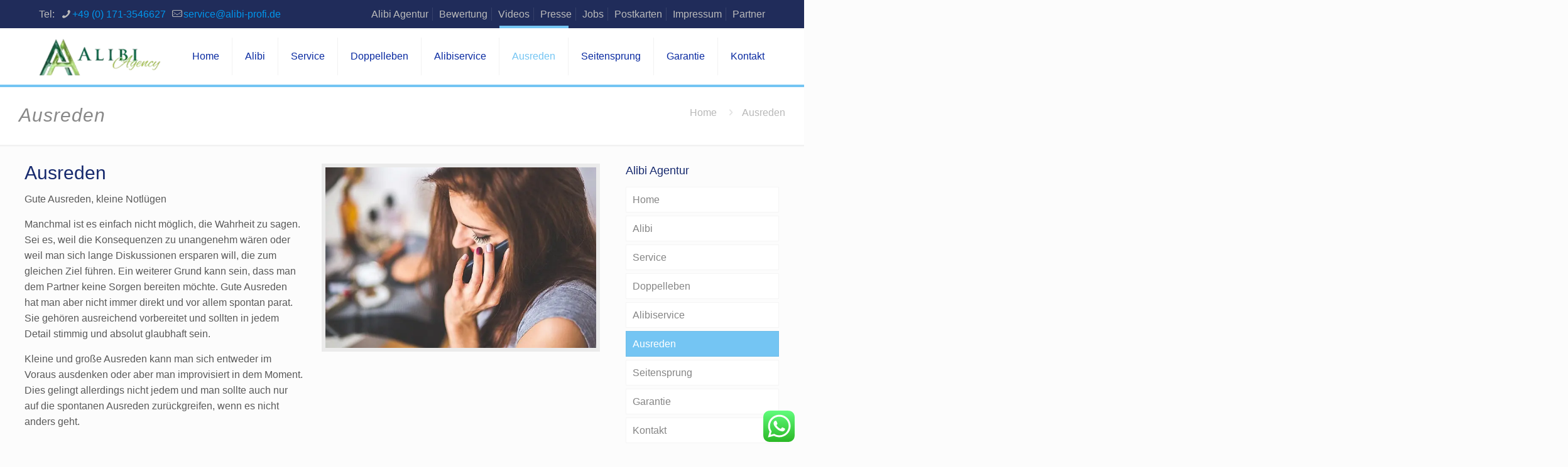

--- FILE ---
content_type: text/html; charset=UTF-8
request_url: https://www.alibiagentur.de/ausreden/
body_size: 21387
content:
<!DOCTYPE html>
<html lang="de" prefix="og: https://ogp.me/ns#" class="no-js " >

<head><style>img.lazy{min-height:1px}</style><link href="https://www.alibiagentur.de/wp-content/plugins/w3-total-cache/pub/js/lazyload.min.js" as="script">

<meta charset="UTF-8" />
<meta name="format-detection" content="telephone=no">
<meta name="viewport" content="width=device-width, initial-scale=1, maximum-scale=1" />
<link rel="shortcut icon" href="https://www.alibiagentur.de/wp-content/uploads/2016/02/favicon.ico" type="image/x-icon" />
<link rel="apple-touch-icon" href="https://www.alibiagentur.de/wp-content/uploads/2021/09/apple-icon-180x180-1.png" />
<meta name="theme-color" content="#ffffff" media="(prefers-color-scheme: light)">
<meta name="theme-color" content="#ffffff" media="(prefers-color-scheme: dark)">

<!-- Suchmaschinen-Optimierung durch Rank Math PRO - https://rankmath.com/ -->
<title>Alibiagentur: Diskrete Ausreden für jede Situation</title>
<meta name="description" content="Finden Sie professionelle Ausreden für diskrete Angelegenheiten. Verlassen Sie sich auf unsere Erfahrung und Diskretion."/>
<meta name="robots" content="follow, index, max-snippet:-1, max-video-preview:-1, max-image-preview:large"/>
<link rel="canonical" href="https://www.alibiagentur.de/ausreden/" />
<meta property="og:locale" content="de_DE" />
<meta property="og:type" content="article" />
<meta property="og:title" content="Alibiagentur: Diskrete Ausreden für jede Situation" />
<meta property="og:description" content="Finden Sie professionelle Ausreden für diskrete Angelegenheiten. Verlassen Sie sich auf unsere Erfahrung und Diskretion." />
<meta property="og:url" content="https://www.alibiagentur.de/ausreden/" />
<meta property="og:site_name" content="Alibiagentur" />
<meta property="og:updated_time" content="2025-09-09T08:25:10+00:00" />
<meta property="og:image" content="https://www.alibiagentur.de/wp-content/uploads/2025/07/Die-Nr1-Alibiagentur.webp" />
<meta property="og:image:secure_url" content="https://www.alibiagentur.de/wp-content/uploads/2025/07/Die-Nr1-Alibiagentur.webp" />
<meta property="og:image:width" content="1200" />
<meta property="og:image:height" content="630" />
<meta property="og:image:alt" content="Titelbild der Alibiagentur mit 4 Mitarbeitern." />
<meta property="og:image:type" content="image/webp" />
<meta property="article:published_time" content="2025-07-18T20:32:26+00:00" />
<meta property="article:modified_time" content="2025-09-09T08:25:10+00:00" />
<meta name="twitter:card" content="summary_large_image" />
<meta name="twitter:title" content="Alibiagentur: Diskrete Ausreden für jede Situation" />
<meta name="twitter:description" content="Finden Sie professionelle Ausreden für diskrete Angelegenheiten. Verlassen Sie sich auf unsere Erfahrung und Diskretion." />
<meta name="twitter:image" content="https://www.alibiagentur.de/wp-content/uploads/2025/07/Die-Nr1-Alibiagentur.webp" />
<meta name="twitter:label1" content="Lesedauer" />
<meta name="twitter:data1" content="8 Minuten" />
<script type="application/ld+json" class="rank-math-schema">{"@context":"https://schema.org","@graph":[{"@type":"Organization","@id":"https://www.alibiagentur.de/#organization","name":"Alibiagentur","url":"https://www.alibiagentur.de","logo":{"@type":"ImageObject","@id":"https://www.alibiagentur.de/#logo","url":"https://www.alibiagentur.de/wp-content/uploads/2025/07/AA-112-Alibiagentur.webp","contentUrl":"https://www.alibiagentur.de/wp-content/uploads/2025/07/AA-112-Alibiagentur.webp","caption":"Alibiagentur","inLanguage":"de","width":"112","height":"112"}},{"@type":"WebSite","@id":"https://www.alibiagentur.de/#website","url":"https://www.alibiagentur.de","name":"Alibiagentur","alternateName":"Alibiservice","publisher":{"@id":"https://www.alibiagentur.de/#organization"},"inLanguage":"de"},{"@type":"WebPage","@id":"https://www.alibiagentur.de/ausreden/#webpage","url":"https://www.alibiagentur.de/ausreden/","name":"Alibiagentur: Diskrete Ausreden f\u00fcr jede Situation","datePublished":"2025-07-18T20:32:26+00:00","dateModified":"2025-09-09T08:25:10+00:00","isPartOf":{"@id":"https://www.alibiagentur.de/#website"},"inLanguage":"de"},{"@type":"Person","@id":"https://www.alibiagentur.de/author/aa-admin/","name":"aa-admin","url":"https://www.alibiagentur.de/author/aa-admin/","image":{"@type":"ImageObject","@id":"https://secure.gravatar.com/avatar/aad4a2b7e31e6b4c0775a08b1da343848f5218c783229731d8262fcf74578470?s=96&amp;d=mm&amp;r=g","url":"https://secure.gravatar.com/avatar/aad4a2b7e31e6b4c0775a08b1da343848f5218c783229731d8262fcf74578470?s=96&amp;d=mm&amp;r=g","caption":"aa-admin","inLanguage":"de"},"worksFor":{"@id":"https://www.alibiagentur.de/#organization"}},{"@type":"Article","headline":"Alibiagentur: Diskrete Ausreden f\u00fcr jede Situation","keywords":"Ausreden","datePublished":"2025-07-18T20:32:26+00:00","dateModified":"2025-09-09T08:25:10+00:00","author":{"@id":"https://www.alibiagentur.de/author/aa-admin/","name":"aa-admin"},"publisher":{"@id":"https://www.alibiagentur.de/#organization"},"description":"Finden Sie professionelle Ausreden f\u00fcr diskrete Angelegenheiten. Verlassen Sie sich auf unsere Erfahrung und Diskretion.","name":"Alibiagentur: Diskrete Ausreden f\u00fcr jede Situation","@id":"https://www.alibiagentur.de/ausreden/#richSnippet","isPartOf":{"@id":"https://www.alibiagentur.de/ausreden/#webpage"},"inLanguage":"de","mainEntityOfPage":{"@id":"https://www.alibiagentur.de/ausreden/#webpage"}}]}</script>
<!-- /Rank Math WordPress SEO Plugin -->

<link rel="alternate" type="application/rss+xml" title="Alibiagentur &raquo; Feed" href="https://www.alibiagentur.de/feed/" />
<link rel="alternate" type="application/rss+xml" title="Alibiagentur &raquo; Kommentar-Feed" href="https://www.alibiagentur.de/comments/feed/" />
<link rel="alternate" title="oEmbed (JSON)" type="application/json+oembed" href="https://www.alibiagentur.de/wp-json/oembed/1.0/embed?url=https%3A%2F%2Fwww.alibiagentur.de%2Fausreden%2F" />
<link rel="alternate" title="oEmbed (XML)" type="text/xml+oembed" href="https://www.alibiagentur.de/wp-json/oembed/1.0/embed?url=https%3A%2F%2Fwww.alibiagentur.de%2Fausreden%2F&#038;format=xml" />
<style id='wp-img-auto-sizes-contain-inline-css' type='text/css'>
img:is([sizes=auto i],[sizes^="auto," i]){contain-intrinsic-size:3000px 1500px}
/*# sourceURL=wp-img-auto-sizes-contain-inline-css */
</style>
<link rel="stylesheet" href="https://www.alibiagentur.de/wp-content/cache/minify/79bab.css" media="all" />

<style id='wp-emoji-styles-inline-css' type='text/css'>

	img.wp-smiley, img.emoji {
		display: inline !important;
		border: none !important;
		box-shadow: none !important;
		height: 1em !important;
		width: 1em !important;
		margin: 0 0.07em !important;
		vertical-align: -0.1em !important;
		background: none !important;
		padding: 0 !important;
	}
/*# sourceURL=wp-emoji-styles-inline-css */
</style>
<link rel="stylesheet" href="https://www.alibiagentur.de/wp-content/cache/minify/b2bb7.css" media="all" />



<script src="https://www.alibiagentur.de/wp-content/cache/minify/818c0.js"></script>




<link rel="https://api.w.org/" href="https://www.alibiagentur.de/wp-json/" /><link rel="alternate" title="JSON" type="application/json" href="https://www.alibiagentur.de/wp-json/wp/v2/pages/257" /><link rel="EditURI" type="application/rsd+xml" title="RSD" href="https://www.alibiagentur.de/xmlrpc.php?rsd" />
<meta name="generator" content="WordPress 6.9" />
<link rel='shortlink' href='https://www.alibiagentur.de/?p=257' />
<meta name="generator" content="Powered by WPBakery Page Builder - drag and drop page builder for WordPress."/>
<meta name="generator" content="Powered by Slider Revolution 6.7.38 - responsive, Mobile-Friendly Slider Plugin for WordPress with comfortable drag and drop interface." />
<link rel="icon" href="https://www.alibiagentur.de/wp-content/uploads/2024/08/Alibiagentur-Icon-75x75.webp" sizes="32x32" />
<link rel="icon" href="https://www.alibiagentur.de/wp-content/uploads/2024/08/Alibiagentur-Icon-300x300.webp" sizes="192x192" />
<link rel="apple-touch-icon" href="https://www.alibiagentur.de/wp-content/uploads/2024/08/Alibiagentur-Icon-300x300.webp" />
<meta name="msapplication-TileImage" content="https://www.alibiagentur.de/wp-content/uploads/2024/08/Alibiagentur-Icon-300x300.webp" />
<script>function setREVStartSize(e){
			//window.requestAnimationFrame(function() {
				window.RSIW = window.RSIW===undefined ? window.innerWidth : window.RSIW;
				window.RSIH = window.RSIH===undefined ? window.innerHeight : window.RSIH;
				try {
					var pw = document.getElementById(e.c).parentNode.offsetWidth,
						newh;
					pw = pw===0 || isNaN(pw) || (e.l=="fullwidth" || e.layout=="fullwidth") ? window.RSIW : pw;
					e.tabw = e.tabw===undefined ? 0 : parseInt(e.tabw);
					e.thumbw = e.thumbw===undefined ? 0 : parseInt(e.thumbw);
					e.tabh = e.tabh===undefined ? 0 : parseInt(e.tabh);
					e.thumbh = e.thumbh===undefined ? 0 : parseInt(e.thumbh);
					e.tabhide = e.tabhide===undefined ? 0 : parseInt(e.tabhide);
					e.thumbhide = e.thumbhide===undefined ? 0 : parseInt(e.thumbhide);
					e.mh = e.mh===undefined || e.mh=="" || e.mh==="auto" ? 0 : parseInt(e.mh,0);
					if(e.layout==="fullscreen" || e.l==="fullscreen")
						newh = Math.max(e.mh,window.RSIH);
					else{
						e.gw = Array.isArray(e.gw) ? e.gw : [e.gw];
						for (var i in e.rl) if (e.gw[i]===undefined || e.gw[i]===0) e.gw[i] = e.gw[i-1];
						e.gh = e.el===undefined || e.el==="" || (Array.isArray(e.el) && e.el.length==0)? e.gh : e.el;
						e.gh = Array.isArray(e.gh) ? e.gh : [e.gh];
						for (var i in e.rl) if (e.gh[i]===undefined || e.gh[i]===0) e.gh[i] = e.gh[i-1];
											
						var nl = new Array(e.rl.length),
							ix = 0,
							sl;
						e.tabw = e.tabhide>=pw ? 0 : e.tabw;
						e.thumbw = e.thumbhide>=pw ? 0 : e.thumbw;
						e.tabh = e.tabhide>=pw ? 0 : e.tabh;
						e.thumbh = e.thumbhide>=pw ? 0 : e.thumbh;
						for (var i in e.rl) nl[i] = e.rl[i]<window.RSIW ? 0 : e.rl[i];
						sl = nl[0];
						for (var i in nl) if (sl>nl[i] && nl[i]>0) { sl = nl[i]; ix=i;}
						var m = pw>(e.gw[ix]+e.tabw+e.thumbw) ? 1 : (pw-(e.tabw+e.thumbw)) / (e.gw[ix]);
						newh =  (e.gh[ix] * m) + (e.tabh + e.thumbh);
					}
					var el = document.getElementById(e.c);
					if (el!==null && el) el.style.height = newh+"px";
					el = document.getElementById(e.c+"_wrapper");
					if (el!==null && el) {
						el.style.height = newh+"px";
						el.style.display = "block";
					}
				} catch(e){
					console.log("Failure at Presize of Slider:" + e)
				}
			//});
		  };</script>
<noscript><style> .wpb_animate_when_almost_visible { opacity: 1; }</style></noscript>
<style id='wp-block-image-inline-css' type='text/css'>
.wp-block-image>a,.wp-block-image>figure>a{display:inline-block}.wp-block-image img{box-sizing:border-box;height:auto;max-width:100%;vertical-align:bottom}@media not (prefers-reduced-motion){.wp-block-image img.hide{visibility:hidden}.wp-block-image img.show{animation:show-content-image .4s}}.wp-block-image[style*=border-radius] img,.wp-block-image[style*=border-radius]>a{border-radius:inherit}.wp-block-image.has-custom-border img{box-sizing:border-box}.wp-block-image.aligncenter{text-align:center}.wp-block-image.alignfull>a,.wp-block-image.alignwide>a{width:100%}.wp-block-image.alignfull img,.wp-block-image.alignwide img{height:auto;width:100%}.wp-block-image .aligncenter,.wp-block-image .alignleft,.wp-block-image .alignright,.wp-block-image.aligncenter,.wp-block-image.alignleft,.wp-block-image.alignright{display:table}.wp-block-image .aligncenter>figcaption,.wp-block-image .alignleft>figcaption,.wp-block-image .alignright>figcaption,.wp-block-image.aligncenter>figcaption,.wp-block-image.alignleft>figcaption,.wp-block-image.alignright>figcaption{caption-side:bottom;display:table-caption}.wp-block-image .alignleft{float:left;margin:.5em 1em .5em 0}.wp-block-image .alignright{float:right;margin:.5em 0 .5em 1em}.wp-block-image .aligncenter{margin-left:auto;margin-right:auto}.wp-block-image :where(figcaption){margin-bottom:1em;margin-top:.5em}.wp-block-image.is-style-circle-mask img{border-radius:9999px}@supports ((-webkit-mask-image:none) or (mask-image:none)) or (-webkit-mask-image:none){.wp-block-image.is-style-circle-mask img{border-radius:0;-webkit-mask-image:url('data:image/svg+xml;utf8,<svg viewBox="0 0 100 100" xmlns="http://www.w3.org/2000/svg"><circle cx="50" cy="50" r="50"/></svg>');mask-image:url('data:image/svg+xml;utf8,<svg viewBox="0 0 100 100" xmlns="http://www.w3.org/2000/svg"><circle cx="50" cy="50" r="50"/></svg>');mask-mode:alpha;-webkit-mask-position:center;mask-position:center;-webkit-mask-repeat:no-repeat;mask-repeat:no-repeat;-webkit-mask-size:contain;mask-size:contain}}:root :where(.wp-block-image.is-style-rounded img,.wp-block-image .is-style-rounded img){border-radius:9999px}.wp-block-image figure{margin:0}.wp-lightbox-container{display:flex;flex-direction:column;position:relative}.wp-lightbox-container img{cursor:zoom-in}.wp-lightbox-container img:hover+button{opacity:1}.wp-lightbox-container button{align-items:center;backdrop-filter:blur(16px) saturate(180%);background-color:#5a5a5a40;border:none;border-radius:4px;cursor:zoom-in;display:flex;height:20px;justify-content:center;opacity:0;padding:0;position:absolute;right:16px;text-align:center;top:16px;width:20px;z-index:100}@media not (prefers-reduced-motion){.wp-lightbox-container button{transition:opacity .2s ease}}.wp-lightbox-container button:focus-visible{outline:3px auto #5a5a5a40;outline:3px auto -webkit-focus-ring-color;outline-offset:3px}.wp-lightbox-container button:hover{cursor:pointer;opacity:1}.wp-lightbox-container button:focus{opacity:1}.wp-lightbox-container button:focus,.wp-lightbox-container button:hover,.wp-lightbox-container button:not(:hover):not(:active):not(.has-background){background-color:#5a5a5a40;border:none}.wp-lightbox-overlay{box-sizing:border-box;cursor:zoom-out;height:100vh;left:0;overflow:hidden;position:fixed;top:0;visibility:hidden;width:100%;z-index:100000}.wp-lightbox-overlay .close-button{align-items:center;cursor:pointer;display:flex;justify-content:center;min-height:40px;min-width:40px;padding:0;position:absolute;right:calc(env(safe-area-inset-right) + 16px);top:calc(env(safe-area-inset-top) + 16px);z-index:5000000}.wp-lightbox-overlay .close-button:focus,.wp-lightbox-overlay .close-button:hover,.wp-lightbox-overlay .close-button:not(:hover):not(:active):not(.has-background){background:none;border:none}.wp-lightbox-overlay .lightbox-image-container{height:var(--wp--lightbox-container-height);left:50%;overflow:hidden;position:absolute;top:50%;transform:translate(-50%,-50%);transform-origin:top left;width:var(--wp--lightbox-container-width);z-index:9999999999}.wp-lightbox-overlay .wp-block-image{align-items:center;box-sizing:border-box;display:flex;height:100%;justify-content:center;margin:0;position:relative;transform-origin:0 0;width:100%;z-index:3000000}.wp-lightbox-overlay .wp-block-image img{height:var(--wp--lightbox-image-height);min-height:var(--wp--lightbox-image-height);min-width:var(--wp--lightbox-image-width);width:var(--wp--lightbox-image-width)}.wp-lightbox-overlay .wp-block-image figcaption{display:none}.wp-lightbox-overlay button{background:none;border:none}.wp-lightbox-overlay .scrim{background-color:#fff;height:100%;opacity:.9;position:absolute;width:100%;z-index:2000000}.wp-lightbox-overlay.active{visibility:visible}@media not (prefers-reduced-motion){.wp-lightbox-overlay.active{animation:turn-on-visibility .25s both}.wp-lightbox-overlay.active img{animation:turn-on-visibility .35s both}.wp-lightbox-overlay.show-closing-animation:not(.active){animation:turn-off-visibility .35s both}.wp-lightbox-overlay.show-closing-animation:not(.active) img{animation:turn-off-visibility .25s both}.wp-lightbox-overlay.zoom.active{animation:none;opacity:1;visibility:visible}.wp-lightbox-overlay.zoom.active .lightbox-image-container{animation:lightbox-zoom-in .4s}.wp-lightbox-overlay.zoom.active .lightbox-image-container img{animation:none}.wp-lightbox-overlay.zoom.active .scrim{animation:turn-on-visibility .4s forwards}.wp-lightbox-overlay.zoom.show-closing-animation:not(.active){animation:none}.wp-lightbox-overlay.zoom.show-closing-animation:not(.active) .lightbox-image-container{animation:lightbox-zoom-out .4s}.wp-lightbox-overlay.zoom.show-closing-animation:not(.active) .lightbox-image-container img{animation:none}.wp-lightbox-overlay.zoom.show-closing-animation:not(.active) .scrim{animation:turn-off-visibility .4s forwards}}@keyframes show-content-image{0%{visibility:hidden}99%{visibility:hidden}to{visibility:visible}}@keyframes turn-on-visibility{0%{opacity:0}to{opacity:1}}@keyframes turn-off-visibility{0%{opacity:1;visibility:visible}99%{opacity:0;visibility:visible}to{opacity:0;visibility:hidden}}@keyframes lightbox-zoom-in{0%{transform:translate(calc((-100vw + var(--wp--lightbox-scrollbar-width))/2 + var(--wp--lightbox-initial-left-position)),calc(-50vh + var(--wp--lightbox-initial-top-position))) scale(var(--wp--lightbox-scale))}to{transform:translate(-50%,-50%) scale(1)}}@keyframes lightbox-zoom-out{0%{transform:translate(-50%,-50%) scale(1);visibility:visible}99%{visibility:visible}to{transform:translate(calc((-100vw + var(--wp--lightbox-scrollbar-width))/2 + var(--wp--lightbox-initial-left-position)),calc(-50vh + var(--wp--lightbox-initial-top-position))) scale(var(--wp--lightbox-scale));visibility:hidden}}
/*# sourceURL=https://www.alibiagentur.de/wp-includes/blocks/image/style.min.css */
</style>
<style id='global-styles-inline-css' type='text/css'>
:root{--wp--preset--aspect-ratio--square: 1;--wp--preset--aspect-ratio--4-3: 4/3;--wp--preset--aspect-ratio--3-4: 3/4;--wp--preset--aspect-ratio--3-2: 3/2;--wp--preset--aspect-ratio--2-3: 2/3;--wp--preset--aspect-ratio--16-9: 16/9;--wp--preset--aspect-ratio--9-16: 9/16;--wp--preset--color--black: #000000;--wp--preset--color--cyan-bluish-gray: #abb8c3;--wp--preset--color--white: #ffffff;--wp--preset--color--pale-pink: #f78da7;--wp--preset--color--vivid-red: #cf2e2e;--wp--preset--color--luminous-vivid-orange: #ff6900;--wp--preset--color--luminous-vivid-amber: #fcb900;--wp--preset--color--light-green-cyan: #7bdcb5;--wp--preset--color--vivid-green-cyan: #00d084;--wp--preset--color--pale-cyan-blue: #8ed1fc;--wp--preset--color--vivid-cyan-blue: #0693e3;--wp--preset--color--vivid-purple: #9b51e0;--wp--preset--gradient--vivid-cyan-blue-to-vivid-purple: linear-gradient(135deg,rgb(6,147,227) 0%,rgb(155,81,224) 100%);--wp--preset--gradient--light-green-cyan-to-vivid-green-cyan: linear-gradient(135deg,rgb(122,220,180) 0%,rgb(0,208,130) 100%);--wp--preset--gradient--luminous-vivid-amber-to-luminous-vivid-orange: linear-gradient(135deg,rgb(252,185,0) 0%,rgb(255,105,0) 100%);--wp--preset--gradient--luminous-vivid-orange-to-vivid-red: linear-gradient(135deg,rgb(255,105,0) 0%,rgb(207,46,46) 100%);--wp--preset--gradient--very-light-gray-to-cyan-bluish-gray: linear-gradient(135deg,rgb(238,238,238) 0%,rgb(169,184,195) 100%);--wp--preset--gradient--cool-to-warm-spectrum: linear-gradient(135deg,rgb(74,234,220) 0%,rgb(151,120,209) 20%,rgb(207,42,186) 40%,rgb(238,44,130) 60%,rgb(251,105,98) 80%,rgb(254,248,76) 100%);--wp--preset--gradient--blush-light-purple: linear-gradient(135deg,rgb(255,206,236) 0%,rgb(152,150,240) 100%);--wp--preset--gradient--blush-bordeaux: linear-gradient(135deg,rgb(254,205,165) 0%,rgb(254,45,45) 50%,rgb(107,0,62) 100%);--wp--preset--gradient--luminous-dusk: linear-gradient(135deg,rgb(255,203,112) 0%,rgb(199,81,192) 50%,rgb(65,88,208) 100%);--wp--preset--gradient--pale-ocean: linear-gradient(135deg,rgb(255,245,203) 0%,rgb(182,227,212) 50%,rgb(51,167,181) 100%);--wp--preset--gradient--electric-grass: linear-gradient(135deg,rgb(202,248,128) 0%,rgb(113,206,126) 100%);--wp--preset--gradient--midnight: linear-gradient(135deg,rgb(2,3,129) 0%,rgb(40,116,252) 100%);--wp--preset--font-size--small: 13px;--wp--preset--font-size--medium: 20px;--wp--preset--font-size--large: 36px;--wp--preset--font-size--x-large: 42px;--wp--preset--spacing--20: 0.44rem;--wp--preset--spacing--30: 0.67rem;--wp--preset--spacing--40: 1rem;--wp--preset--spacing--50: 1.5rem;--wp--preset--spacing--60: 2.25rem;--wp--preset--spacing--70: 3.38rem;--wp--preset--spacing--80: 5.06rem;--wp--preset--shadow--natural: 6px 6px 9px rgba(0, 0, 0, 0.2);--wp--preset--shadow--deep: 12px 12px 50px rgba(0, 0, 0, 0.4);--wp--preset--shadow--sharp: 6px 6px 0px rgba(0, 0, 0, 0.2);--wp--preset--shadow--outlined: 6px 6px 0px -3px rgb(255, 255, 255), 6px 6px rgb(0, 0, 0);--wp--preset--shadow--crisp: 6px 6px 0px rgb(0, 0, 0);}:where(.is-layout-flex){gap: 0.5em;}:where(.is-layout-grid){gap: 0.5em;}body .is-layout-flex{display: flex;}.is-layout-flex{flex-wrap: wrap;align-items: center;}.is-layout-flex > :is(*, div){margin: 0;}body .is-layout-grid{display: grid;}.is-layout-grid > :is(*, div){margin: 0;}:where(.wp-block-columns.is-layout-flex){gap: 2em;}:where(.wp-block-columns.is-layout-grid){gap: 2em;}:where(.wp-block-post-template.is-layout-flex){gap: 1.25em;}:where(.wp-block-post-template.is-layout-grid){gap: 1.25em;}.has-black-color{color: var(--wp--preset--color--black) !important;}.has-cyan-bluish-gray-color{color: var(--wp--preset--color--cyan-bluish-gray) !important;}.has-white-color{color: var(--wp--preset--color--white) !important;}.has-pale-pink-color{color: var(--wp--preset--color--pale-pink) !important;}.has-vivid-red-color{color: var(--wp--preset--color--vivid-red) !important;}.has-luminous-vivid-orange-color{color: var(--wp--preset--color--luminous-vivid-orange) !important;}.has-luminous-vivid-amber-color{color: var(--wp--preset--color--luminous-vivid-amber) !important;}.has-light-green-cyan-color{color: var(--wp--preset--color--light-green-cyan) !important;}.has-vivid-green-cyan-color{color: var(--wp--preset--color--vivid-green-cyan) !important;}.has-pale-cyan-blue-color{color: var(--wp--preset--color--pale-cyan-blue) !important;}.has-vivid-cyan-blue-color{color: var(--wp--preset--color--vivid-cyan-blue) !important;}.has-vivid-purple-color{color: var(--wp--preset--color--vivid-purple) !important;}.has-black-background-color{background-color: var(--wp--preset--color--black) !important;}.has-cyan-bluish-gray-background-color{background-color: var(--wp--preset--color--cyan-bluish-gray) !important;}.has-white-background-color{background-color: var(--wp--preset--color--white) !important;}.has-pale-pink-background-color{background-color: var(--wp--preset--color--pale-pink) !important;}.has-vivid-red-background-color{background-color: var(--wp--preset--color--vivid-red) !important;}.has-luminous-vivid-orange-background-color{background-color: var(--wp--preset--color--luminous-vivid-orange) !important;}.has-luminous-vivid-amber-background-color{background-color: var(--wp--preset--color--luminous-vivid-amber) !important;}.has-light-green-cyan-background-color{background-color: var(--wp--preset--color--light-green-cyan) !important;}.has-vivid-green-cyan-background-color{background-color: var(--wp--preset--color--vivid-green-cyan) !important;}.has-pale-cyan-blue-background-color{background-color: var(--wp--preset--color--pale-cyan-blue) !important;}.has-vivid-cyan-blue-background-color{background-color: var(--wp--preset--color--vivid-cyan-blue) !important;}.has-vivid-purple-background-color{background-color: var(--wp--preset--color--vivid-purple) !important;}.has-black-border-color{border-color: var(--wp--preset--color--black) !important;}.has-cyan-bluish-gray-border-color{border-color: var(--wp--preset--color--cyan-bluish-gray) !important;}.has-white-border-color{border-color: var(--wp--preset--color--white) !important;}.has-pale-pink-border-color{border-color: var(--wp--preset--color--pale-pink) !important;}.has-vivid-red-border-color{border-color: var(--wp--preset--color--vivid-red) !important;}.has-luminous-vivid-orange-border-color{border-color: var(--wp--preset--color--luminous-vivid-orange) !important;}.has-luminous-vivid-amber-border-color{border-color: var(--wp--preset--color--luminous-vivid-amber) !important;}.has-light-green-cyan-border-color{border-color: var(--wp--preset--color--light-green-cyan) !important;}.has-vivid-green-cyan-border-color{border-color: var(--wp--preset--color--vivid-green-cyan) !important;}.has-pale-cyan-blue-border-color{border-color: var(--wp--preset--color--pale-cyan-blue) !important;}.has-vivid-cyan-blue-border-color{border-color: var(--wp--preset--color--vivid-cyan-blue) !important;}.has-vivid-purple-border-color{border-color: var(--wp--preset--color--vivid-purple) !important;}.has-vivid-cyan-blue-to-vivid-purple-gradient-background{background: var(--wp--preset--gradient--vivid-cyan-blue-to-vivid-purple) !important;}.has-light-green-cyan-to-vivid-green-cyan-gradient-background{background: var(--wp--preset--gradient--light-green-cyan-to-vivid-green-cyan) !important;}.has-luminous-vivid-amber-to-luminous-vivid-orange-gradient-background{background: var(--wp--preset--gradient--luminous-vivid-amber-to-luminous-vivid-orange) !important;}.has-luminous-vivid-orange-to-vivid-red-gradient-background{background: var(--wp--preset--gradient--luminous-vivid-orange-to-vivid-red) !important;}.has-very-light-gray-to-cyan-bluish-gray-gradient-background{background: var(--wp--preset--gradient--very-light-gray-to-cyan-bluish-gray) !important;}.has-cool-to-warm-spectrum-gradient-background{background: var(--wp--preset--gradient--cool-to-warm-spectrum) !important;}.has-blush-light-purple-gradient-background{background: var(--wp--preset--gradient--blush-light-purple) !important;}.has-blush-bordeaux-gradient-background{background: var(--wp--preset--gradient--blush-bordeaux) !important;}.has-luminous-dusk-gradient-background{background: var(--wp--preset--gradient--luminous-dusk) !important;}.has-pale-ocean-gradient-background{background: var(--wp--preset--gradient--pale-ocean) !important;}.has-electric-grass-gradient-background{background: var(--wp--preset--gradient--electric-grass) !important;}.has-midnight-gradient-background{background: var(--wp--preset--gradient--midnight) !important;}.has-small-font-size{font-size: var(--wp--preset--font-size--small) !important;}.has-medium-font-size{font-size: var(--wp--preset--font-size--medium) !important;}.has-large-font-size{font-size: var(--wp--preset--font-size--large) !important;}.has-x-large-font-size{font-size: var(--wp--preset--font-size--x-large) !important;}
/*# sourceURL=global-styles-inline-css */
</style>
<link rel="stylesheet" href="https://www.alibiagentur.de/wp-content/cache/minify/62a3f.css" media="all" />





<style id='mfn-dynamic-inline-css' type='text/css'>
form input.display-none{display:none!important}body{--mfn-featured-image: url();}
/*# sourceURL=mfn-dynamic-inline-css */
</style>
<link rel="stylesheet" href="https://www.alibiagentur.de/wp-content/cache/minify/fe537.css" media="all" />

<style id='rs-plugin-settings-inline-css' type='text/css'>
#rs-demo-id {}
/*# sourceURL=rs-plugin-settings-inline-css */
</style>
</head>

<body class="wp-singular page-template-default page page-id-257 wp-embed-responsive wp-theme-betheme woocommerce-block-theme-has-button-styles with_aside aside_right color-custom content-brightness-light input-brightness-light style-default button-animation-slide button-animation-slide-right layout-full-width hide-love header-classic sticky-header sticky-white ab-show subheader-title-left responsive-overflow-x-mobile mobile-tb-left mobile-mini-mr-ll mobile-header-mini mobile-icon-user-ss mobile-icon-wishlist-ss mobile-icon-search-ss mobile-icon-wpml-ss mobile-icon-action-ss be-page-257 be-reg-28113 wpb-js-composer js-comp-ver-8.7.2 vc_responsive" >

	
		
		<!-- mfn_hook_top --><!-- mfn_hook_top -->
		
		
		<div id="Wrapper">

	<div id="Header_wrapper" class="" >

	<header id="Header">
	<div id="Action_bar">
		<div class="container">
			<div class="column one">

				
<ul class="contact_details" aria-label="contact details">
  <li class="slogan">Tel:</li><li class="phone phone-1"><i class="icon-phone"></i><a href="tel:+49(0)171-3546627" aria-label="phone">+49 (0) 171-3546627</a></li><li class="mail"><i class="icon-mail-line"></i><a href="mailto:service@alibi-profi.de" aria-label="mail">service@alibi-profi.de</a></li></ul>
<nav id="social-menu" class="menu-action-bar-container"><ul id="menu-action-bar" class="social-menu"><li id="menu-item-870" class="menu-item menu-item-type-post_type menu-item-object-page menu-item-870"><a href="https://www.alibiagentur.de/alibi-agentur/">Alibi Agentur</a></li>
<li id="menu-item-847" class="menu-item menu-item-type-post_type menu-item-object-page menu-item-847"><a href="https://www.alibiagentur.de/erfahrungen-und-bewertungen/">Bewertung</a></li>
<li id="menu-item-505" class="menu-item menu-item-type-post_type menu-item-object-page menu-item-505"><a href="https://www.alibiagentur.de/videos/">Videos</a></li>
<li id="menu-item-1038" class="menu-item menu-item-type-post_type menu-item-object-page menu-item-1038"><a href="https://www.alibiagentur.de/presseberichte-und-erfahrungen/">Presse</a></li>
<li id="menu-item-820" class="menu-item menu-item-type-custom menu-item-object-custom menu-item-820"><a target="_blank" href="https://www.secretjobs.eu/">Jobs</a></li>
<li id="menu-item-1773" class="menu-item menu-item-type-post_type menu-item-object-page menu-item-1773"><a href="https://www.alibiagentur.de/postkarten/">Postkarten</a></li>
<li id="menu-item-810" class="menu-item menu-item-type-post_type menu-item-object-page menu-item-810"><a href="https://www.alibiagentur.de/impressum/">Impressum</a></li>
<li id="menu-item-701" class="menu-item menu-item-type-post_type menu-item-object-page menu-item-701"><a href="https://www.alibiagentur.de/empfehlungen/">Partner</a></li>
</ul></nav>
			</div>
		</div>
	</div>


<div class="header_placeholder"></div>

<div id="Top_bar">

	<div class="container">
		<div class="column one">

			<div class="top_bar_left clearfix">

				<div class="logo"><a id="logo" href="https://www.alibiagentur.de" title="Alibiagentur" data-height="60" data-padding="15"><img class="logo-main scale-with-grid  lazy" src="data:image/svg+xml,%3Csvg%20xmlns='http://www.w3.org/2000/svg'%20viewBox='0%200%201%201'%3E%3C/svg%3E" data-src="https://www.alibiagentur.de/wp-content/uploads/2025/09/AA-Logo-Footer.webp#1771" data-retina="https://www.alibiagentur.de/wp-content/uploads/2025/09/AA-Logo-Footer.webp#1771" data-height="87" alt="Footer Logo der Alibiagentur." data-no-retina/><img class="logo-sticky scale-with-grid  lazy" src="data:image/svg+xml,%3Csvg%20xmlns='http://www.w3.org/2000/svg'%20viewBox='0%200%201%201'%3E%3C/svg%3E" data-src="https://www.alibiagentur.de/wp-content/uploads/2025/09/AA-Logo-Footer.webp#1771" data-retina="https://www.alibiagentur.de/wp-content/uploads/2025/09/AA-Logo-Footer.webp#1771" data-height="87" alt="Footer Logo der Alibiagentur." data-no-retina/><img class="logo-mobile scale-with-grid  lazy" src="data:image/svg+xml,%3Csvg%20xmlns='http://www.w3.org/2000/svg'%20viewBox='0%200%201%201'%3E%3C/svg%3E" data-src="https://www.alibiagentur.de/wp-content/uploads/2025/09/AA-Logo-Footer.webp#1771" data-retina="https://www.alibiagentur.de/wp-content/uploads/2025/09/AA-Logo-Footer.webp#1771" data-height="87" alt="Footer Logo der Alibiagentur." data-no-retina/><img class="logo-mobile-sticky scale-with-grid  lazy" src="data:image/svg+xml,%3Csvg%20xmlns='http://www.w3.org/2000/svg'%20viewBox='0%200%201%201'%3E%3C/svg%3E" data-src="https://www.alibiagentur.de/wp-content/uploads/2025/09/AA-Logo-Footer.webp#1771" data-retina="https://www.alibiagentur.de/wp-content/uploads/2025/09/AA-Logo-Footer.webp#1771" data-height="87" alt="Footer Logo der Alibiagentur." data-no-retina/></a></div>
				<div class="menu_wrapper">
					<a class="responsive-menu-toggle " href="#" aria-label="mobile menu"><i class="icon-menu-fine" aria-hidden="true"></i></a><nav id="menu" role="navigation" aria-expanded="false" aria-label="Main menu"><ul id="menu-main-menu" class="menu menu-main"><li id="menu-item-1819" class="menu-item menu-item-type-post_type menu-item-object-page menu-item-home"><a href="https://www.alibiagentur.de/"><span>Home</span></a></li>
<li id="menu-item-287" class="menu-item menu-item-type-post_type menu-item-object-page"><a href="https://www.alibiagentur.de/alibi/"><span>Alibi</span></a></li>
<li id="menu-item-286" class="menu-item menu-item-type-post_type menu-item-object-page"><a href="https://www.alibiagentur.de/service/"><span>Service</span></a></li>
<li id="menu-item-285" class="menu-item menu-item-type-post_type menu-item-object-page"><a href="https://www.alibiagentur.de/doppelleben/"><span>Doppelleben</span></a></li>
<li id="menu-item-283" class="menu-item menu-item-type-post_type menu-item-object-page"><a href="https://www.alibiagentur.de/alibiservice/"><span>Alibiservice</span></a></li>
<li id="menu-item-282" class="menu-item menu-item-type-post_type menu-item-object-page current-menu-item page_item page-item-257 current_page_item"><a href="https://www.alibiagentur.de/ausreden/"><span>Ausreden</span></a></li>
<li id="menu-item-280" class="menu-item menu-item-type-post_type menu-item-object-page"><a href="https://www.alibiagentur.de/seitensprung/"><span>Seitensprung</span></a></li>
<li id="menu-item-890" class="menu-item menu-item-type-post_type menu-item-object-page"><a href="https://www.alibiagentur.de/geld-zurueck-garantie-fuer-alibis/"><span>Garantie</span></a></li>
<li id="menu-item-1772" class="menu-item menu-item-type-post_type menu-item-object-page"><a href="https://www.alibiagentur.de/kontakt/"><span>Kontakt</span></a></li>
</ul></nav>				</div>

				<div class="secondary_menu_wrapper">
									</div>

				
			</div>

			
			<div class="search_wrapper">
				
<form method="get" class="form-searchform" action="https://www.alibiagentur.de/">

	
  <svg class="icon_search" width="26" viewBox="0 0 26 26" aria-label="search icon"><defs><style>.path{fill:none;stroke:#000;stroke-miterlimit:10;stroke-width:1.5px;}</style></defs><circle class="path" cx="11.35" cy="11.35" r="6"></circle><line class="path" x1="15.59" y1="15.59" x2="20.65" y2="20.65"></line></svg>
	
	<input type="text" class="field" name="s"  autocomplete="off" placeholder="Suche" aria-label="Suche" />
	<input type="submit" class="display-none" value="" aria-label="Search"/>

	<span class="mfn-close-icon icon_close" tabindex="0" role="link" aria-label="Close"><span class="icon">✕</span></span>

</form>
			</div>

		</div>
	</div>
</div>
</header>
	<div id="Subheader"><div class="container"><div class="column one"><h1 class="title">Ausreden</h1><ul class="breadcrumbs no-link"><li><a href="https://www.alibiagentur.de">Home</a> <span class="mfn-breadcrumbs-separator"><i class="icon-right-open"></i></span></li><li><a href="https://www.alibiagentur.de/ausreden/">Ausreden</a></li></ul></div></div></div>
</div>

		<!-- mfn_hook_content_before --><!-- mfn_hook_content_before -->
	

<div id="Content" role="main">
	<div class="content_wrapper clearfix">

		<main class="sections_group">

			<div class="entry-content" itemprop="mainContentOfPage">

				
				<div data-id="257" class="mfn-builder-content mfn-default-content-buider"></div><section class="section mcb-section the_content has_content"><div class="section_wrapper"><div class="the_content_wrapper "><div class="wpb-content-wrapper"><div class="vc_row wpb_row vc_row-fluid"><div class="wpb_column vc_column_container vc_col-sm-6"><div class="vc_column-inner"><div class="wpb_wrapper">
	<div class="wpb_text_column wpb_content_element" >
		<div class="wpb_wrapper">
			<div class="mainbar">
<div class="article">
<h3>Ausreden</h3>
<p>Gute Ausreden, kleine Notlügen</p>
<p>Manchmal ist es einfach nicht möglich, die Wahrheit zu sagen. Sei es, weil die Konsequenzen zu unangenehm wären oder weil man sich lange Diskussionen ersparen will, die zum gleichen Ziel führen. Ein weiterer Grund kann sein, dass man dem Partner keine Sorgen bereiten möchte. Gute Ausreden hat man aber nicht immer direkt und vor allem spontan parat. Sie gehören ausreichend vorbereitet und sollten in jedem Detail stimmig und absolut glaubhaft sein.</p>
<p>Kleine und große Ausreden kann man sich entweder im Voraus ausdenken oder aber man improvisiert in dem Moment. Dies gelingt allerdings nicht jedem und man sollte auch nur auf die spontanen Ausreden zurückgreifen, wenn es nicht anders geht.</p>
</div>
</div>

		</div>
	</div>
</div></div></div><div class="wpb_column vc_column_container vc_col-sm-6"><div class="vc_column-inner"><div class="wpb_wrapper">
	<div  class="wpb_single_image wpb_content_element vc_align_right wpb_content_element">
		
		<figure class="wpb_wrapper vc_figure">
			<div class="vc_single_image-wrapper vc_box_border  vc_box_border_grey"><img fetchpriority="high" decoding="async" width="640" height="427" src="data:image/svg+xml,%3Csvg%20xmlns='http://www.w3.org/2000/svg'%20viewBox='0%200%20640%20427'%3E%3C/svg%3E" data-src="https://www.alibiagentur.de/wp-content/uploads/2024/10/Fakeanruf.webp" class="vc_single_image-img attachment-large lazy" alt="Fakeanruf" title="Fakeanruf" data-srcset="https://www.alibiagentur.de/wp-content/uploads/2024/10/Fakeanruf.webp 640w, https://www.alibiagentur.de/wp-content/uploads/2024/10/Fakeanruf-300x200.webp 300w, https://www.alibiagentur.de/wp-content/uploads/2024/10/Fakeanruf-112x75.webp 112w, https://www.alibiagentur.de/wp-content/uploads/2024/10/Fakeanruf-480x320.webp 480w" data-sizes="(max-width:767px) 480px, 640px" /></div>
		</figure>
	</div>
</div></div></div></div><div class="vc_row wpb_row vc_row-fluid"><div class="wpb_column vc_column_container vc_col-sm-6"><div class="vc_column-inner"><div class="wpb_wrapper">
	<div  class="wpb_single_image wpb_content_element vc_align_left wpb_content_element">
		
		<figure class="wpb_wrapper vc_figure">
			<div class="vc_single_image-wrapper vc_box_border  vc_box_border_grey"><img decoding="async" width="640" height="426" src="data:image/svg+xml,%3Csvg%20xmlns='http://www.w3.org/2000/svg'%20viewBox='0%200%20640%20426'%3E%3C/svg%3E" data-src="https://www.alibiagentur.de/wp-content/uploads/2024/10/Termin.webp" class="vc_single_image-img attachment-large lazy" alt="Alibiprofi Ausreden" title="Termin" data-srcset="https://www.alibiagentur.de/wp-content/uploads/2024/10/Termin.webp 640w, https://www.alibiagentur.de/wp-content/uploads/2024/10/Termin-300x200.webp 300w, https://www.alibiagentur.de/wp-content/uploads/2024/10/Termin-113x75.webp 113w, https://www.alibiagentur.de/wp-content/uploads/2024/10/Termin-480x320.webp 480w" data-sizes="(max-width:767px) 480px, 640px" /></div>
		</figure>
	</div>
</div></div></div><div class="wpb_column vc_column_container vc_col-sm-6"><div class="vc_column-inner"><div class="wpb_wrapper">
	<div class="wpb_text_column wpb_content_element" >
		<div class="wpb_wrapper">
			<p>Wenn gute Ausreden auch dritte Personen mit einbeziehen, ist es umso wichtiger, dass diese über den Umstand auch Bescheid wissen. Ansonsten kann es schnell passieren, dass die Lüge auffliegt. Hin und wieder werden Ausreden auch zum Schutz der Privatsphäre genutzt. Schließlich muss eine unangenehme private Situation nicht immer direkt in die Öffentlichkeit hinaus getragen werden. Mit einer einfachen Ausrede kann man den eigentlichen Grund einer Lüge gekonnt verdecken und sein Geheimnis noch ein wenig länger bewahren.</p>
<p>Bei Notlügen verhält es sich schon anders. Gute Ausreden sind immer dann gefragt, wenn man den Bedarf am wenigsten erwartet hätte. Wenn eine Situation nicht ans Licht kommen soll und auch unter keinen Umständen bekannt werden darf, sind Notlügen angebracht. Wie der Begriff schon verrät, handelt es sich hier um Lügen aus der Not heraus.</p>
<p>Wenn man sein Gegenüber nicht kränken oder ihm übel mitspielen möchte, dann kann man eine Notlüge anbringen, um die Wogen zu glätten und sich selbst etwas mehr Luft zu verschaffen, um seine aktuelle Situation in den Griff zu bekommen.</p>

		</div>
	</div>
</div></div></div></div><div class="vc_row wpb_row vc_row-fluid"><div class="wpb_column vc_column_container vc_col-sm-12"><div class="vc_column-inner"><div class="wpb_wrapper">
	<div class="wpb_text_column wpb_content_element" >
		<div class="wpb_wrapper">
			<p>Beim Einbeziehen eines Freundes in eine Lüge geht man verschiedene Risiken und Gefahren ein, die weitreichende Konsequenzen für die Beziehung und das eigene Ansehen haben können. Hier sind einige zusätzliche Gefahren, die auftreten können und uns von Kunden im Laufe der Jahre genannt wurden:</p>
<ol>
<li><strong>Widersprüche und Verwirrung</strong>: Selbst wenn der Freund bereit ist zu helfen, können leicht Widersprüche entstehen. Freunde erinnern sich möglicherweise nicht genau an Details oder erzählen die Lüge anders als ursprünglich abgesprochen.</li>
<li><strong>Erhöhte Erpressbarkeit</strong>: Wenn ein Freund in eine Lüge verwickelt wird, kann dies dazu führen, dass man sich erpressbar macht. Selbst wenn die Freundschaft stabil erscheint, besteht die Möglichkeit, dass der Freund diese Information irgendwann zu seinem Vorteil nutzt, um Druck auszuüben, oder eine Hilfe einzufordern.</li>
<li><strong>Belastung der Freundschaft</strong>: Das Bitten um Hilfe bei einer Lüge kann die Freundschaft belasten. Der Freund könnte sich gezwungen oder unwohl fühlen, was langfristig zu Spannungen führen kann. Auch das Vertrauen, das normalerweise in einer Freundschaft herrscht, kann durch die Lüge geschwächt werden.</li>
<li><strong>Moralische Bedenken</strong>: Manche Freunde könnten moralische Konflikte haben, da sie sich unwohl fühlen, jemanden zu belügen, oder sie könnten sich selbst schuldig fühlen, obwohl sie nur helfen wollen.</li>
<li><strong>Gefahr der Aufdeckung durch Dritte</strong>: Wenn der Freund anderen gegenüber unvorsichtig ist oder die Lüge versehentlich jemandem gegenüber erwähnt, besteht die Gefahr, dass die Wahrheit ans Licht kommt. Je mehr Menschen in die Lüge verwickelt sind, desto größer ist die Wahrscheinlichkeit, dass sie auffliegt.</li>
<li><strong>Gefühl der Ausnutzung</strong>: Ein Freund, der oft um Hilfe bei Lügen gebeten wird, könnte sich ausgenutzt fühlen. Auch wenn er zuerst bereitwillig hilft, kann dies langfristig das Gefühl verstärken, dass er nur als „Werkzeug“ für Lügen benutzt wird.</li>
<li><strong>Verlust des Respekts</strong>: Freunde könnten anfangen, weniger Respekt vor einem zu haben, wenn sie merken, dass man oft lügt oder sie in Lügen verwickelt. Dies kann die Integrität und das Ansehen innerhalb der Freundschaft untergraben.</li>
<li><strong>Eifersucht oder Misstrauen</strong>: Wenn der Freund merkt, dass die Lüge dazu dient, ein eigenes Fehlverhalten zu vertuschen, z. B. eine Affäre, könnte dies zu Eifersucht oder Misstrauen führen. Der Freund könnte sich fragen, welche anderen Geheimnisse verschwiegen werden.</li>
<li><strong>Negative Auswirkungen auf das soziale Umfeld</strong>: Falls die Lüge auffliegt, könnte der Freund auch in sozialen Kreisen schlecht dastehen. Er wird als Komplize wahrgenommen, was auch seinen Ruf beschädigen könnte.</li>
<li><strong>Unvorhergesehene Konsequenzen</strong>: Eine Lüge kann oft ungeahnte Auswirkungen haben. Der Freund könnte in einen unangenehmen Konflikt geraten, wenn die Lüge größere Kreise zieht, oder selbst in schwierige Situationen geraten, die er nicht vorhersehen konnte.</li>
<li><strong>Ausnutzung von Geheimnissen</strong> bis hin zum Zerstören der Beziehung und Auspannen vom Partner.</li>
</ol>
<p>Das Bitten eines Freundes um Hilfe bei einer Lüge birgt also viele Risiken, die sowohl die Freundschaft als auch das eigene Leben belasten können.</p>

		</div>
	</div>
</div></div></div></div><div class="vc_row wpb_row vc_row-fluid"><div class="wpb_column vc_column_container vc_col-sm-12"><div class="vc_column-inner"><div class="wpb_wrapper">
	<div  class="wpb_single_image wpb_content_element vc_align_left wpb_content_element">
		
		<figure class="wpb_wrapper vc_figure">
			<div class="vc_single_image-wrapper   vc_box_border_grey"><img decoding="async" width="1024" height="701" src="data:image/svg+xml,%3Csvg%20xmlns='http://www.w3.org/2000/svg'%20viewBox='0%200%201024%20701'%3E%3C/svg%3E" data-src="https://www.alibiagentur.de/wp-content/uploads/2024/09/Stefan-Eiben-Alibiexperte-1024x701.webp" class="vc_single_image-img attachment-large lazy" alt="Der Alibi-Experte Stefan Eiben." title="Der Alibi-Experte Stefan Eiben." data-srcset="https://www.alibiagentur.de/wp-content/uploads/2024/09/Stefan-Eiben-Alibiexperte-1024x701.webp 1024w, https://www.alibiagentur.de/wp-content/uploads/2024/09/Stefan-Eiben-Alibiexperte-300x205.webp 300w, https://www.alibiagentur.de/wp-content/uploads/2024/09/Stefan-Eiben-Alibiexperte-768x526.webp 768w, https://www.alibiagentur.de/wp-content/uploads/2024/09/Stefan-Eiben-Alibiexperte-110x75.webp 110w, https://www.alibiagentur.de/wp-content/uploads/2024/09/Stefan-Eiben-Alibiexperte-480x329.webp 480w" data-sizes="(max-width:767px) 480px, (max-width:1024px) 100vw, 1024px" /></div>
		</figure>
	</div>
</div></div></div></div><div class="vc_row wpb_row vc_row-fluid"><div class="wpb_column vc_column_container vc_col-sm-12"><div class="vc_column-inner"><div class="wpb_wrapper">
	<div class="wpb_text_column wpb_content_element" >
		<div class="wpb_wrapper">
			<p data-start="126" data-end="624">Ausreden sind so alt wie die Menschheit selbst – und doch entscheiden gerade heute Glaubwürdigkeit, Timing und Präzision darüber, ob eine Geschichte überzeugt oder sofort durchschaut wird. Im Alltag, im Beruf und im privaten Umfeld entstehen immer wieder Situationen, in denen eine Erklärung notwendig ist, die nicht nur schlüssig klingt, sondern auch von außen nachvollziehbar wirkt. Genau hier setzt die <strong data-start="532" data-end="548">Alibiagentur</strong> an: Wir entwickeln Ausreden, die individuell, stimmig und lückenlos sind.</p>
<p data-start="626" data-end="1149">Ob kurzfristige Entschuldigungen für Termine, überzeugende Erklärungen für Abwesenheiten oder langfristige Strategien für komplexe Lebenssituationen – unsere Ausreden sind mehr als improvisierte Worte. Sie sind sorgfältig konzipierte Szenarien, die sich unauffällig in Ihr Leben integrieren. Mit jahrelanger Erfahrung, einem eingespielten Team und einem Netzwerk, das jede Geschichte authentisch untermauert, sorgen wir dafür, dass Ihre Ausrede nicht nur eine Ausrede bleibt, sondern zu einer glaubwürdigen Realität wird.</p>

		</div>
	</div>
</div></div></div></div><div class="vc_row wpb_row vc_row-fluid"><div class="wpb_column vc_column_container vc_col-sm-12"><div class="vc_column-inner"><div class="wpb_wrapper">
	<div  class="wpb_single_image wpb_content_element vc_align_center wpb_content_element">
		
		<figure class="wpb_wrapper vc_figure">
			<div class="vc_single_image-wrapper   vc_box_border_grey"><img decoding="async" width="1536" height="1024" src="data:image/svg+xml,%3Csvg%20xmlns='http://www.w3.org/2000/svg'%20viewBox='0%200%201536%201024'%3E%3C/svg%3E" data-src="https://www.alibiagentur.de/wp-content/uploads/2025/09/ausreden-agentur-1.webp" class="vc_single_image-img attachment-full lazy" alt="Freundliche junge Frau lächelt in moderner, heller Umgebung und symbolisiert entspannte Glaubwürdigkeit für gute und perfekte Ausreden." title="Freundliche junge Frau lächelt in moderner, heller Umgebung und symbolisiert entspannte Glaubwürdigkeit für gute und perfekte Ausreden." data-srcset="https://www.alibiagentur.de/wp-content/uploads/2025/09/ausreden-agentur-1.webp 1536w, https://www.alibiagentur.de/wp-content/uploads/2025/09/ausreden-agentur-1-300x200.webp 300w, https://www.alibiagentur.de/wp-content/uploads/2025/09/ausreden-agentur-1-1024x683.webp 1024w, https://www.alibiagentur.de/wp-content/uploads/2025/09/ausreden-agentur-1-768x512.webp 768w, https://www.alibiagentur.de/wp-content/uploads/2025/09/ausreden-agentur-1-113x75.webp 113w, https://www.alibiagentur.de/wp-content/uploads/2025/09/ausreden-agentur-1-480x320.webp 480w" data-sizes="auto, (max-width:767px) 480px, (max-width:1536px) 100vw, 1536px" /></div>
		</figure>
	</div>
</div></div></div></div><div class="vc_row wpb_row vc_row-fluid"><div class="wpb_column vc_column_container vc_col-sm-12"><div class="vc_column-inner"><div class="wpb_wrapper">
	<div class="wpb_text_column wpb_content_element" >
		<div class="wpb_wrapper">
			<h2 data-start="265" data-end="313">Gute Ausreden – mehr als nur eine Notlösung</h2>
<p data-start="314" data-end="703">Gute Ausreden gehören zum Alltag. Ob ein Termin nicht passt, eine Verabredung verschoben werden muss oder eine Verpflichtung nicht eingehalten werden kann – es gibt unzählige Situationen, in denen ein stimmiger Vorwand benötigt wird. Doch nicht jede Ausrede überzeugt automatisch. Entscheidend ist, dass sie realistisch wirkt und sich nahtlos in das Leben der betroffenen Person einfügt.</p>
<hr data-start="705" data-end="708" />
<h2 data-start="710" data-end="767">Die besten Ausreden sind glaubwürdig und realistisch</h2>
<p data-start="768" data-end="1177">Die beste Ausrede ist immer diejenige, die zur Persönlichkeit und zum Alltag passt. Niemand glaubt an wilde Geschichten, die völlig aus dem Rahmen fallen. Eine Ausrede muss schlicht, nachvollziehbar und vor allem glaubwürdig sein. Wer beispielsweise ohnehin oft auf Geschäftsreisen ist, wirkt mit einer kurzfristigen Dienstreise-Erklärung deutlich überzeugender als mit einer spontanen, untypischen Ausrede.</p>
<hr data-start="1179" data-end="1182" />
<h2 data-start="1184" data-end="1241">Glaubwürdige Ausreden – der Schlüssel zur Sicherheit</h2>
<p data-start="1242" data-end="1589">Glaubwürdige Ausreden basieren auf Details, die authentisch klingen und überprüfbar sind. Dazu gehört nicht nur die Geschichte selbst, sondern auch die Art und Weise, wie sie vorgetragen wird. Eine glaubwürdige Ausrede lebt von Konsistenz: Stimmen Zeit, Ort und Hintergrundinformationen zusammen, entsteht eine Erklärung, die niemand anzweifelt.</p>
<hr data-start="1591" data-end="1594" />
<h2 data-start="1596" data-end="1652">Ausreden im Alltag – kleine Vorwände, große Wirkung</h2>
<p data-start="1653" data-end="1962">Ausreden im Alltag sind oft unscheinbar, aber wirkungsvoll. Vom verpassten Termin über das Zuspätkommen bis hin zur spontanen Absage – kleine, plausible Erklärungen können viele Situationen entschärfen. Gerade im Alltag gilt: Je einfacher und nachvollziehbarer die Geschichte, desto glaubwürdiger wirkt sie.</p>
<hr data-start="1964" data-end="1967" />
<h2 data-start="1969" data-end="2015">Ausreden für Arbeit, Schule und Beziehung</h2>
<p data-start="2016" data-end="2094">In besonders sensiblen Lebensbereichen kommt es auf absolute Stimmigkeit an.</p>
<ul data-start="2095" data-end="2543">
<li data-start="2095" data-end="2253">
<p data-start="2097" data-end="2253"><strong data-start="2097" data-end="2125">Ausreden für die Arbeit:</strong> Wenn ein Meeting nicht besucht werden kann oder ein Arbeitstag fehlt, muss die Erklärung professionell und plausibel klingen.</p>
</li>
<li data-start="2254" data-end="2387">
<p data-start="2256" data-end="2387"><strong data-start="2256" data-end="2284">Ausreden für die Schule:</strong> Schüler und Eltern brauchen manchmal nachvollziehbare Gründe für Fehlzeiten, die Lehrer akzeptieren.</p>
</li>
<li data-start="2388" data-end="2543">
<p data-start="2390" data-end="2543"><strong data-start="2390" data-end="2420">Ausreden in der Beziehung:</strong> Hier geht es darum, Spannungen zu entschärfen oder heikle Situationen diplomatisch zu lösen – ohne Misstrauen zu wecken.</p>
</li>
</ul>
<hr data-start="2545" data-end="2548" />
<h2 data-start="2550" data-end="2615">Perfekte Ausreden finden – mit professioneller Unterstützung</h2>
<p data-start="2616" data-end="3049">Perfekte Ausreden zu finden, ist eine Kunst. Sie beruhen nicht nur auf Kreativität, sondern auch auf psychologischem Fingerspitzengefühl und Erfahrung. Eine perfekte Ausrede ist unauffällig, stimmig und hält auch einer genaueren Prüfung stand. Genau hier setzt die <strong data-start="2881" data-end="2897">Alibiagentur</strong> an: Wir entwickeln Ausreden, die nicht improvisiert wirken, sondern Teil Ihrer Realität werden – egal ob im Alltag, im Beruf oder im privaten Umfeld.</p>

		</div>
	</div>
</div></div></div></div><div class="vc_row wpb_row vc_row-fluid"><div class="wpb_column vc_column_container vc_col-sm-12"><div class="vc_column-inner"><div class="wpb_wrapper">
	<div  class="wpb_single_image wpb_content_element vc_align_center wpb_content_element">
		
		<figure class="wpb_wrapper vc_figure">
			<div class="vc_single_image-wrapper   vc_box_border_grey"><img decoding="async" width="1536" height="1024" src="data:image/svg+xml,%3Csvg%20xmlns='http://www.w3.org/2000/svg'%20viewBox='0%200%201536%201024'%3E%3C/svg%3E" data-src="https://www.alibiagentur.de/wp-content/uploads/2025/09/ausreden-agentur.webp" class="vc_single_image-img attachment-full lazy" alt="Freundliche junge Frau lächelt in heller, moderner Umgebung und symbolisiert entspannte Glaubwürdigkeit für professionelle Ausreden." title="Freundliche junge Frau lächelt in heller, moderner Umgebung und symbolisiert entspannte Glaubwürdigkeit für professionelle Ausreden." data-srcset="https://www.alibiagentur.de/wp-content/uploads/2025/09/ausreden-agentur.webp 1536w, https://www.alibiagentur.de/wp-content/uploads/2025/09/ausreden-agentur-300x200.webp 300w, https://www.alibiagentur.de/wp-content/uploads/2025/09/ausreden-agentur-1024x683.webp 1024w, https://www.alibiagentur.de/wp-content/uploads/2025/09/ausreden-agentur-768x512.webp 768w, https://www.alibiagentur.de/wp-content/uploads/2025/09/ausreden-agentur-113x75.webp 113w, https://www.alibiagentur.de/wp-content/uploads/2025/09/ausreden-agentur-480x320.webp 480w" data-sizes="auto, (max-width:767px) 480px, (max-width:1536px) 100vw, 1536px" /></div>
		</figure>
	</div>
</div></div></div></div><div class="vc_row wpb_row vc_row-fluid"><div class="wpb_column vc_column_container vc_col-sm-12"><div class="vc_column-inner"><div class="wpb_wrapper">
	<div class="wpb_text_column wpb_content_element" >
		<div class="wpb_wrapper">
			<p><em>&#8222;Ein perfektes Alibi ist wie ein unsichtbarer Schutzschild – es bewahrt Ihre Freiheit und Ihre Privatsphäre.&#8220; &#8211; Stefan Eiben, Alibi-Experte und Gründer der weltweit 1. Alibiagentur.<br />
</em></p>
<p><strong>Niemanden einzuweihen</strong> ist der Schlüssel, um sicherzustellen, dass eine Lüge nicht durch ungewollte Mitwisser gefährdet wird. Jeder zusätzliche Beteiligte erhöht das Risiko, dass die Lüge auffliegt – sei es durch unvorsichtige Bemerkungen, moralische Zweifel oder unbeabsichtigte Fehler.</p>
<p>Unsere <strong>professionelle <a href="https://www.alibiagentur.de/alibi-agentur/">Alibiagentur</a></strong> ist darauf spezialisiert, solche Herausforderungen zu meistern. Wir arbeiten <strong>diskret</strong>, <strong>sorgfältig</strong> und mit der nötigen <strong>Erfahrung</strong>, um selbst komplexeste Situationen sicher und zuverlässig zu lösen und im Notfall perfekt zu improvisieren. Mit unseren ausgeklügelten Alibi-Services – von <strong>fingierten Telefonaten, professionellen Schauspielern, echte Partnerfirmen</strong> über <strong>professionelle Fotomontagen</strong> bis hin zu <strong>perfekt inszenierten <a href="https://www.alibiagentur.de/doppelleben/">Doppelleben</a></strong> – stellen wir sicher, dass jede Situation souverän bewältigt wird, ohne dass irgendjemand Verdacht schöpft.</p>
<p><strong>Der Vorteil einer Alibiagentur</strong> liegt darin, dass Sie sich auf unser Team verlassen können, ohne Freunde oder Bekannte in riskante Lügen verwickeln zu müssen. Dadurch behalten Sie die Kontrolle, reduzieren das Risiko und haben den Kopf frei für andere Dinge. <strong>Diskretion</strong> ist unsere oberste Priorität, und wir garantieren Ihnen <strong>sichere und wasserdichte Lösungen</strong>, ohne dass Sie sich jemals Sorgen machen müssen.</p>
<p>Die Entscheidung, <strong>niemanden einzuweihen</strong> und stattdessen auf <strong>professionelle Hilfe</strong> zu setzen, sorgt für ein stressfreies, sicheres und souveränes Vorgehen – ganz gleich, in welcher Lage Sie sich befinden.</p>

		</div>
	</div>
</div></div></div></div>
</div></div></div></section>
				<section class="section section-page-footer">
					<div class="section_wrapper clearfix">

						<div class="column one page-pager">
							<div class="mcb-column-inner">
															</div>
						</div>

					</div>
				</section>

				
			</div>

			
		</main>

		<div class="mcb-sidebar sidebar sidebar-1 four columns  has-lines style-simple" role="complementary" aria-label="Primary sidebar"><div class="widget-area"><div class="inner-wrapper-sticky clearfix"><aside id="widget_mfn_menu-2" class="widget widget_mfn_menu"><h3>Alibi Agentur</h3><div class="menu-main-menu-container"><ul id="menu-main-menu-1" class="menu submenus-show"><li id="menu-item-1819" class="menu-item menu-item-type-post_type menu-item-object-page menu-item-home menu-item-1819"><a href="https://www.alibiagentur.de/">Home</a></li>
<li id="menu-item-287" class="menu-item menu-item-type-post_type menu-item-object-page menu-item-287"><a href="https://www.alibiagentur.de/alibi/">Alibi</a></li>
<li id="menu-item-286" class="menu-item menu-item-type-post_type menu-item-object-page menu-item-286"><a href="https://www.alibiagentur.de/service/">Service</a></li>
<li id="menu-item-285" class="menu-item menu-item-type-post_type menu-item-object-page menu-item-285"><a href="https://www.alibiagentur.de/doppelleben/">Doppelleben</a></li>
<li id="menu-item-283" class="menu-item menu-item-type-post_type menu-item-object-page menu-item-283"><a href="https://www.alibiagentur.de/alibiservice/">Alibiservice</a></li>
<li id="menu-item-282" class="menu-item menu-item-type-post_type menu-item-object-page current-menu-item page_item page-item-257 current_page_item menu-item-282"><a href="https://www.alibiagentur.de/ausreden/" aria-current="page">Ausreden</a></li>
<li id="menu-item-280" class="menu-item menu-item-type-post_type menu-item-object-page menu-item-280"><a href="https://www.alibiagentur.de/seitensprung/">Seitensprung</a></li>
<li id="menu-item-890" class="menu-item menu-item-type-post_type menu-item-object-page menu-item-890"><a href="https://www.alibiagentur.de/geld-zurueck-garantie-fuer-alibis/">Garantie</a></li>
<li id="menu-item-1772" class="menu-item menu-item-type-post_type menu-item-object-page menu-item-1772"><a href="https://www.alibiagentur.de/kontakt/">Kontakt</a></li>
</ul></div></aside><aside id="widget_mfn_menu-3" class="widget widget_mfn_menu"><div class="menu-sidebarmenue-container"><ul id="menu-sidebarmenue" class="menu submenus-show"><li id="menu-item-326" class="menu-item menu-item-type-post_type menu-item-object-page menu-item-326"><a href="https://www.alibiagentur.de/affaere/">Affäre</a></li>
<li id="menu-item-328" class="menu-item menu-item-type-post_type menu-item-object-page menu-item-328"><a href="https://www.alibiagentur.de/alibi-agenturen/">Alibi Agentur</a></li>
<li id="menu-item-329" class="menu-item menu-item-type-post_type menu-item-object-page menu-item-329"><a href="https://www.alibiagentur.de/alibi-freundin/">Alibi Freundin</a></li>
<li id="menu-item-330" class="menu-item menu-item-type-post_type menu-item-object-page menu-item-330"><a href="https://www.alibiagentur.de/alibi-profi-2/">Alibi Profi</a></li>
<li id="menu-item-333" class="menu-item menu-item-type-post_type menu-item-object-page menu-item-333"><a href="https://www.alibiagentur.de/begleitservice/">Begleitservice</a></li>
<li id="menu-item-335" class="menu-item menu-item-type-post_type menu-item-object-page menu-item-335"><a href="https://www.alibiagentur.de/dreiecksbeziehung/">Dreiecksbeziehung</a></li>
<li id="menu-item-336" class="menu-item menu-item-type-post_type menu-item-object-page menu-item-336"><a href="https://www.alibiagentur.de/facebook-freundin/">Facebook Freundin</a></li>
<li id="menu-item-337" class="menu-item menu-item-type-post_type menu-item-object-page menu-item-337"><a href="https://www.alibiagentur.de/fotomontage/">Fotomontage</a></li>
<li id="menu-item-338" class="menu-item menu-item-type-post_type menu-item-object-page menu-item-338"><a href="https://www.alibiagentur.de/luegendetektortest/">Lügendetektortest bestehen</a></li>
<li id="menu-item-1077" class="menu-item menu-item-type-post_type menu-item-object-post menu-item-1077"><a href="https://www.alibiagentur.de/racheprofi/">Racheagentur</a></li>
<li id="menu-item-339" class="menu-item menu-item-type-post_type menu-item-object-page menu-item-339"><a href="https://www.alibiagentur.de/motel/">Motel</a></li>
<li id="menu-item-340" class="menu-item menu-item-type-post_type menu-item-object-page menu-item-340"><a href="https://www.alibiagentur.de/partner/">Partner</a></li>
<li id="menu-item-341" class="menu-item menu-item-type-post_type menu-item-object-page menu-item-341"><a href="https://www.alibiagentur.de/postadressen-mieten/">Postadressen mieten</a></li>
<li id="menu-item-342" class="menu-item menu-item-type-post_type menu-item-object-page menu-item-342"><a href="https://www.alibiagentur.de/schauspieler-mieten/">Schauspieler mieten</a></li>
<li id="menu-item-344" class="menu-item menu-item-type-post_type menu-item-object-page menu-item-344"><a href="https://www.alibiagentur.de/stundenhotel/">Stundenhotel</a></li>
<li id="menu-item-345" class="menu-item menu-item-type-post_type menu-item-object-page menu-item-345"><a href="https://www.alibiagentur.de/test-alibiagenturen/">Test Alibiagenturen</a></li>
</ul></div></aside></div></div></div>
	</div>
</div>



<!-- mfn_hook_content_after --><!-- mfn_hook_content_after -->


	<footer id="Footer" class="clearfix mfn-footer " role="contentinfo">

		
		<div class="widgets_wrapper "><div class="container"><div class="column mobile-one tablet-one-third one-third"><div class="mcb-column-inner"><aside id="search-2" class="widget widget_search">
<form method="get" class="form-searchform" action="https://www.alibiagentur.de/">

	
  <svg class="icon_search" width="26" viewBox="0 0 26 26" aria-label="search icon"><defs><style>.path{fill:none;stroke:#000;stroke-miterlimit:10;stroke-width:1.5px;}</style></defs><circle class="path" cx="11.35" cy="11.35" r="6"></circle><line class="path" x1="15.59" y1="15.59" x2="20.65" y2="20.65"></line></svg>
	
	<input type="text" class="field" name="s"  autocomplete="off" placeholder="Suche" aria-label="Suche" />
	<input type="submit" class="display-none" value="" aria-label="Search"/>

	<span class="mfn-close-icon icon_close" tabindex="0" role="link" aria-label="Close"><span class="icon">✕</span></span>

</form>
</aside><aside id="block-2" class="widget widget_block widget_media_image">
<figure class="wp-block-image size-full"><a href="https://www.alibiagentur.de"><img decoding="async" width="281" height="87" src="data:image/svg+xml,%3Csvg%20xmlns='http://www.w3.org/2000/svg'%20viewBox='0%200%20281%2087'%3E%3C/svg%3E" data-src="https://www.alibiagentur.de/wp-content/uploads/2025/09/AA-Logo-Footer.webp" alt="Footer Logo der Alibiagentur." class="wp-image-1771 lazy" data-srcset="https://www.alibiagentur.de/wp-content/uploads/2025/09/AA-Logo-Footer.webp 281w, https://www.alibiagentur.de/wp-content/uploads/2025/09/AA-Logo-Footer-150x46.webp 150w" data-sizes="auto, (max-width:767px) 281px, 281px" /></a></figure>
</aside><aside id="text-2" class="widget widget_text"><h4>+49 (0) 171-3546627</h4>			<div class="textwidget"><div style="margin-right: 10%;">Professionelle Lügen, Ausreden und perfekte Lösungen für ein diskretes Alibi in allen Lebenslagen. Wasserdichte Freiräume & Schutz Ihrer Privatsphäre. Selbstverständlich ist unsere Dienstleistung ausschließlich für legale Zwecke zu buchen.</div></div>
		</aside><aside id="widget_mfn_menu-4" class="widget widget_mfn_menu"><div class="menu-footermenu-container"><ul id="menu-footermenu" class="menu submenus-show"><li id="menu-item-1780" class="menu-item menu-item-type-post_type menu-item-object-page menu-item-1780"><a href="https://www.alibiagentur.de/kontakt/">Kontakt</a></li>
<li id="menu-item-1783" class="menu-item menu-item-type-post_type menu-item-object-page menu-item-1783"><a href="https://www.alibiagentur.de/erfahrungen-und-bewertungen/">Erfahrungen / Bewertungen</a></li>
<li id="menu-item-1784" class="menu-item menu-item-type-post_type menu-item-object-page menu-item-1784"><a href="https://www.alibiagentur.de/presseberichte-und-erfahrungen/">Presseberichte</a></li>
<li id="menu-item-1815" class="menu-item menu-item-type-custom menu-item-object-custom menu-item-1815"><a href="https://www.alibiagentur.de/alibi-agentur/">Deutschland</a></li>
<li id="menu-item-1816" class="menu-item menu-item-type-post_type menu-item-object-page menu-item-1816"><a href="https://www.alibiagentur.de/schweiz/">Schweiz</a></li>
<li id="menu-item-1817" class="menu-item menu-item-type-post_type menu-item-object-page menu-item-1817"><a href="https://www.alibiagentur.de/oesterreich/">Österreich</a></li>
</ul></div></aside></div></div><div class="column mobile-one tablet-one-third one-third"><div class="mcb-column-inner"><aside id="text-3" class="widget widget_text"><h4>Unsere Empfehlungen</h4>			<div class="textwidget"><ul style="margin: 0px 0px 0px 14px; line-height: 22px; list-style-type: inherit;">
<li><a href="https://alibi-profi.de" title="Alibi Profi" target="_blank">Alibi Profi</a></li>
<li><a href="https://move-your-card.com" title="Postkarten" target="_blank">Postkarten</a></li>
<li><a href="https://diskrete-zimmer.de" title="Diskretes Zimmer für Seitensprung" target="_blank">Diskrete Zimmer</a></li>
<li><a href="https://www.alibi-profis.de" title="Schlussmacher für Beziehung beenden" target="_blank">Schlussmacher</a></li></ul></div>
		</aside><aside id="widget_mfn_menu-5" class="widget widget_mfn_menu"><div class="menu-footermenu2-container"><ul id="menu-footermenu2" class="menu submenus-show"><li id="menu-item-676" class="menu-item menu-item-type-post_type menu-item-object-page menu-item-676"><a href="https://www.alibiagentur.de/duesseldorf/">Düsseldorf</a></li>
<li id="menu-item-677" class="menu-item menu-item-type-post_type menu-item-object-page menu-item-677"><a href="https://www.alibiagentur.de/essen/">Essen</a></li>
<li id="menu-item-678" class="menu-item menu-item-type-post_type menu-item-object-page menu-item-678"><a href="https://www.alibiagentur.de/frankfurt/">Frankfurt</a></li>
<li id="menu-item-679" class="menu-item menu-item-type-post_type menu-item-object-page menu-item-679"><a href="https://www.alibiagentur.de/hamburg/">Hamburg</a></li>
<li id="menu-item-680" class="menu-item menu-item-type-post_type menu-item-object-page menu-item-680"><a href="https://www.alibiagentur.de/hannover/">Hannover</a></li>
<li id="menu-item-681" class="menu-item menu-item-type-post_type menu-item-object-page menu-item-681"><a href="https://www.alibiagentur.de/karlsruhe/">Karlsruhe</a></li>
<li id="menu-item-682" class="menu-item menu-item-type-post_type menu-item-object-page menu-item-682"><a href="https://www.alibiagentur.de/koeln/">Köln</a></li>
<li id="menu-item-683" class="menu-item menu-item-type-post_type menu-item-object-page menu-item-683"><a href="https://www.alibiagentur.de/leipzig/">Leipzig</a></li>
<li id="menu-item-1769" class="menu-item menu-item-type-post_type menu-item-object-page menu-item-1769"><a href="https://www.alibiagentur.de/bremen/">Bremen</a></li>
<li id="menu-item-1770" class="menu-item menu-item-type-post_type menu-item-object-page menu-item-1770"><a href="https://www.alibiagentur.de/dresden/">Dresden</a></li>
<li id="menu-item-1774" class="menu-item menu-item-type-post_type menu-item-object-page menu-item-1774"><a href="https://www.alibiagentur.de/berlin/">Berlin</a></li>
</ul></div></aside></div></div><div class="column mobile-one tablet-one-third one-third"><div class="mcb-column-inner"><aside id="custom_html-2" class="widget_text widget widget_custom_html"><div class="textwidget custom-html-widget"><h4 style="margin-bottom: 7px;">Alibi Agentur</h4>

<ul>
<li><a title="Alibiservice" href="https://alibiservice.de" target="_blank">Alibiservice</a> Deutschland</li>
<li><a title="Alibi Agentur Schweiz" href="https://www.freiraummanager.at" target="_blank">Österreich</a>, </li>
<li><a title="Alibi Agentur Schweiz" href="https://www.alibi-agentur.ch/" target="_blank">Schweiz</a> </li>
<li>Spanien <a title="Agencia coartada" href="https://www.agenciacoartada.es" target="_blank">Agencia coartada</a></li>
</ul></div></aside><aside id="widget_mfn_menu-6" class="widget widget_mfn_menu"><div class="menu-footermenu3-container"><ul id="menu-footermenu3" class="menu submenus-show"><li id="menu-item-684" class="menu-item menu-item-type-post_type menu-item-object-page menu-item-684"><a href="https://www.alibiagentur.de/mannheim/">Mannheim</a></li>
<li id="menu-item-685" class="menu-item menu-item-type-post_type menu-item-object-page menu-item-685"><a href="https://www.alibiagentur.de/muenchen/">München</a></li>
<li id="menu-item-686" class="menu-item menu-item-type-post_type menu-item-object-page menu-item-686"><a href="https://www.alibiagentur.de/muenster/">Münster</a></li>
<li id="menu-item-687" class="menu-item menu-item-type-post_type menu-item-object-page menu-item-687"><a href="https://www.alibiagentur.de/nuernberg/">Nürnberg</a></li>
<li id="menu-item-690" class="menu-item menu-item-type-post_type menu-item-object-page menu-item-690"><a href="https://www.alibiagentur.de/stuttgart/">Stuttgart</a></li>
<li id="menu-item-691" class="menu-item menu-item-type-post_type menu-item-object-page menu-item-691"><a href="https://www.alibiagentur.de/wuppertal/">Wuppertal</a></li>
<li id="menu-item-1767" class="menu-item menu-item-type-post_type menu-item-object-page menu-item-1767"><a href="https://www.alibiagentur.de/dortmund/">Dortmund</a></li>
<li id="menu-item-1768" class="menu-item menu-item-type-post_type menu-item-object-page menu-item-1768"><a href="https://www.alibiagentur.de/duisburg/">Duisburg</a></li>
<li id="menu-item-1776" class="menu-item menu-item-type-post_type menu-item-object-page menu-item-1776"><a href="https://www.alibiagentur.de/bochum/">Bochum</a></li>
<li id="menu-item-1777" class="menu-item menu-item-type-post_type menu-item-object-page menu-item-1777"><a href="https://www.alibiagentur.de/bonn/">Bonn</a></li>
<li id="menu-item-1818" class="menu-item menu-item-type-post_type menu-item-object-page menu-item-1818"><a href="https://www.alibiagentur.de/bielefeld/">Bielefeld</a></li>
</ul></div></aside></div></div></div></div>
		
			<div class="footer_copy">
				<div class="container">
					<div class="column one mobile-one">
            <div class="mcb-column-inner">

              <a id="back_to_top" class="button footer_button" href="" aria-label="Back to top icon"><i class="icon-up-open-big"></i></a>
              <div class="copyright">
                Ein Alibi Service vom 
<a href="https://alibi-profi.de" title="Alibi" target="_blank">Alibi Profi</a>, - 
<a href="https://stefan-eiben.de" title="Stefan Eiben" target="_blank">Stefan Eiben</a>, - 
<a href="https://www.alibiagentur.de/datenschutzerklaerung-der-alibi-agentur/" title="Schutz der Daten" target="_blank">Datenschutzerklärung</a>, - 
<a href="https://www.alibiagentur.de/impressum/" title="Impressum" target="_blank">Impressum</a>.              </div>

              <ul class="social"><li class="facebook"><a  href="https://www.facebook.com/Alibi.Profi" title="Facebook" aria-label="Facebook icon"><i class="icon-facebook"></i></a></li><li class="youtube"><a  href="https://www.youtube.com/watch?v=_NT7b_Qw7UE" title="YouTube" aria-label="YouTube icon"><i class="icon-play"></i></a></li></ul>
            </div>
					</div>
				</div>
			</div>

		
		
	</footer>

 <!-- End Footer Template -->

</div>

<div id="body_overlay"></div>





<!-- mfn_hook_bottom --><!-- mfn_hook_bottom -->


		<script>
			window.RS_MODULES = window.RS_MODULES || {};
			window.RS_MODULES.modules = window.RS_MODULES.modules || {};
			window.RS_MODULES.waiting = window.RS_MODULES.waiting || [];
			window.RS_MODULES.defered = false;
			window.RS_MODULES.moduleWaiting = window.RS_MODULES.moduleWaiting || {};
			window.RS_MODULES.type = 'compiled';
		</script>
		<script type="speculationrules">
{"prefetch":[{"source":"document","where":{"and":[{"href_matches":"/*"},{"not":{"href_matches":["/wp-*.php","/wp-admin/*","/wp-content/uploads/*","/wp-content/*","/wp-content/plugins/*","/wp-content/themes/betheme/*","/*\\?(.+)"]}},{"not":{"selector_matches":"a[rel~=\"nofollow\"]"}},{"not":{"selector_matches":".no-prefetch, .no-prefetch a"}}]},"eagerness":"conservative"}]}
</script>
		<!-- Click to Chat - https://holithemes.com/plugins/click-to-chat/  v4.33 -->
									<div class="ht-ctc ht-ctc-chat ctc-analytics ctc_wp_desktop style-2  ht_ctc_entry_animation ht_ctc_an_entry_corner " id="ht-ctc-chat"  
				style="display: none;  position: fixed; bottom: 15px; right: 15px;"   >
								<div class="ht_ctc_style ht_ctc_chat_style">
				<div  style="display: flex; justify-content: center; align-items: center;  " class="ctc-analytics ctc_s_2">
	<p class="ctc-analytics ctc_cta ctc_cta_stick ht-ctc-cta  ht-ctc-cta-hover " style="padding: 0px 16px; line-height: 1.6; font-size: 15px; background-color: #25D366; color: #ffffff; border-radius:10px; margin:0 10px;  display: none; order: 0; ">WhatsApp</p>
	<svg style="pointer-events:none; display:block; height:50px; width:50px;" width="50px" height="50px" viewBox="0 0 1024 1024">
        <defs>
        <path id="htwasqicona-chat" d="M1023.941 765.153c0 5.606-.171 17.766-.508 27.159-.824 22.982-2.646 52.639-5.401 66.151-4.141 20.306-10.392 39.472-18.542 55.425-9.643 18.871-21.943 35.775-36.559 50.364-14.584 14.56-31.472 26.812-50.315 36.416-16.036 8.172-35.322 14.426-55.744 18.549-13.378 2.701-42.812 4.488-65.648 5.3-9.402.336-21.564.505-27.15.505l-504.226-.081c-5.607 0-17.765-.172-27.158-.509-22.983-.824-52.639-2.646-66.152-5.4-20.306-4.142-39.473-10.392-55.425-18.542-18.872-9.644-35.775-21.944-50.364-36.56-14.56-14.584-26.812-31.471-36.415-50.314-8.174-16.037-14.428-35.323-18.551-55.744-2.7-13.378-4.487-42.812-5.3-65.649-.334-9.401-.503-21.563-.503-27.148l.08-504.228c0-5.607.171-17.766.508-27.159.825-22.983 2.646-52.639 5.401-66.151 4.141-20.306 10.391-39.473 18.542-55.426C34.154 93.24 46.455 76.336 61.07 61.747c14.584-14.559 31.472-26.812 50.315-36.416 16.037-8.172 35.324-14.426 55.745-18.549 13.377-2.701 42.812-4.488 65.648-5.3 9.402-.335 21.565-.504 27.149-.504l504.227.081c5.608 0 17.766.171 27.159.508 22.983.825 52.638 2.646 66.152 5.401 20.305 4.141 39.472 10.391 55.425 18.542 18.871 9.643 35.774 21.944 50.363 36.559 14.559 14.584 26.812 31.471 36.415 50.315 8.174 16.037 14.428 35.323 18.551 55.744 2.7 13.378 4.486 42.812 5.3 65.649.335 9.402.504 21.564.504 27.15l-.082 504.226z"/>
        </defs>
        <linearGradient id="htwasqiconb-chat" gradientUnits="userSpaceOnUse" x1="512.001" y1=".978" x2="512.001" y2="1025.023">
            <stop offset="0" stop-color="#61fd7d"/>
            <stop offset="1" stop-color="#2bb826"/>
        </linearGradient>
        <use xlink:href="#htwasqicona-chat" overflow="visible" style="fill: url(#htwasqiconb-chat)" fill="url(#htwasqiconb-chat)"/>
        <g>
            <path style="fill: #FFFFFF;" fill="#FFF" d="M783.302 243.246c-69.329-69.387-161.529-107.619-259.763-107.658-202.402 0-367.133 164.668-367.214 367.072-.026 64.699 16.883 127.854 49.017 183.522l-52.096 190.229 194.665-51.047c53.636 29.244 114.022 44.656 175.482 44.682h.151c202.382 0 367.128-164.688 367.21-367.094.039-98.087-38.121-190.319-107.452-259.706zM523.544 808.047h-.125c-54.767-.021-108.483-14.729-155.344-42.529l-11.146-6.612-115.517 30.293 30.834-112.592-7.259-11.544c-30.552-48.579-46.688-104.729-46.664-162.379.066-168.229 136.985-305.096 305.339-305.096 81.521.031 158.154 31.811 215.779 89.482s89.342 134.332 89.312 215.859c-.066 168.243-136.984 305.118-305.209 305.118zm167.415-228.515c-9.177-4.591-54.286-26.782-62.697-29.843-8.41-3.062-14.526-4.592-20.645 4.592-6.115 9.182-23.699 29.843-29.053 35.964-5.352 6.122-10.704 6.888-19.879 2.296-9.176-4.591-38.74-14.277-73.786-45.526-27.275-24.319-45.691-54.359-51.043-63.543-5.352-9.183-.569-14.146 4.024-18.72 4.127-4.109 9.175-10.713 13.763-16.069 4.587-5.355 6.117-9.183 9.175-15.304 3.059-6.122 1.529-11.479-.765-16.07-2.293-4.591-20.644-49.739-28.29-68.104-7.447-17.886-15.013-15.466-20.645-15.747-5.346-.266-11.469-.322-17.585-.322s-16.057 2.295-24.467 11.478-32.113 31.374-32.113 76.521c0 45.147 32.877 88.764 37.465 94.885 4.588 6.122 64.699 98.771 156.741 138.502 21.892 9.45 38.982 15.094 52.308 19.322 21.98 6.979 41.982 5.995 57.793 3.634 17.628-2.633 54.284-22.189 61.932-43.615 7.646-21.427 7.646-39.791 5.352-43.617-2.294-3.826-8.41-6.122-17.585-10.714z"/>
        </g>
        </svg></div>
				</div>
			</div>
							<span class="ht_ctc_chat_data" data-settings="{&quot;number&quot;:&quot;491713546627&quot;,&quot;pre_filled&quot;:&quot;&quot;,&quot;dis_m&quot;:&quot;show&quot;,&quot;dis_d&quot;:&quot;show&quot;,&quot;css&quot;:&quot;display: none; cursor: pointer; z-index: 99999999;&quot;,&quot;pos_d&quot;:&quot;position: fixed; bottom: 15px; right: 15px;&quot;,&quot;pos_m&quot;:&quot;position: fixed; bottom: 15px; right: 15px;&quot;,&quot;side_d&quot;:&quot;right&quot;,&quot;side_m&quot;:&quot;right&quot;,&quot;schedule&quot;:&quot;no&quot;,&quot;se&quot;:150,&quot;ani&quot;:&quot;no-animation&quot;,&quot;url_target_d&quot;:&quot;_blank&quot;,&quot;ga&quot;:&quot;yes&quot;,&quot;fb&quot;:&quot;yes&quot;,&quot;webhook_format&quot;:&quot;json&quot;,&quot;g_init&quot;:&quot;default&quot;,&quot;g_an_event_name&quot;:&quot;click to chat&quot;,&quot;pixel_event_name&quot;:&quot;Click to Chat by HoliThemes&quot;}" data-rest="2fc873f918"></span>
				<script type="text/javascript" id="ht_ctc_app_js-js-extra">
/* <![CDATA[ */
var ht_ctc_chat_var = {"number":"491713546627","pre_filled":"","dis_m":"show","dis_d":"show","css":"display: none; cursor: pointer; z-index: 99999999;","pos_d":"position: fixed; bottom: 15px; right: 15px;","pos_m":"position: fixed; bottom: 15px; right: 15px;","side_d":"right","side_m":"right","schedule":"no","se":"150","ani":"no-animation","url_target_d":"_blank","ga":"yes","fb":"yes","webhook_format":"json","g_init":"default","g_an_event_name":"click to chat","pixel_event_name":"Click to Chat by HoliThemes"};
var ht_ctc_variables = {"g_an_event_name":"click to chat","pixel_event_type":"trackCustom","pixel_event_name":"Click to Chat by HoliThemes","g_an_params":["g_an_param_1","g_an_param_2","g_an_param_3"],"g_an_param_1":{"key":"number","value":"{number}"},"g_an_param_2":{"key":"title","value":"{title}"},"g_an_param_3":{"key":"url","value":"{url}"},"pixel_params":["pixel_param_1","pixel_param_2","pixel_param_3","pixel_param_4"],"pixel_param_1":{"key":"Category","value":"Click to Chat for WhatsApp"},"pixel_param_2":{"key":"ID","value":"{number}"},"pixel_param_3":{"key":"Title","value":"{title}"},"pixel_param_4":{"key":"URL","value":"{url}"}};
//# sourceURL=ht_ctc_app_js-js-extra
/* ]]> */
</script>
<script src="https://www.alibiagentur.de/wp-content/cache/minify/584b9.js" defer></script>









<script src="https://www.alibiagentur.de/wp-content/cache/minify/b1baf.js"></script>

<script type="text/javascript" id="mfn-scripts-js-extra">
/* <![CDATA[ */
var mfn = {"ajax":"https://www.alibiagentur.de/wp-admin/admin-ajax.php","mobileInit":"1240","parallax":"translate3d","responsive":"1","sidebarSticky":"","lightbox":{"disable":false,"disableMobile":false,"title":false},"view":{"grid_width":1240},"slider":{"blog":0,"clients":0,"offer":0,"portfolio":0,"shop":0,"slider":0,"testimonials":0},"livesearch":{"minChar":3,"loadPosts":10,"translation":{"pages":"Pages","categories":"Categories","portfolio":"Portfolio","post":"Posts","products":"Products"}},"accessibility":{"translation":{"headerContainer":"Header container","toggleSubmenu":"Toggle submenu"}},"home_url":"","home_url_lang":"https://www.alibiagentur.de","site_url":"https://www.alibiagentur.de","translation":{"success_message":"Link copied to the clipboard.","error_message":"Something went wrong. Please try again later!"}};
//# sourceURL=mfn-scripts-js-extra
/* ]]> */
</script>

<script src="https://www.alibiagentur.de/wp-content/cache/minify/c2abc.js"></script>

<script id="wp-emoji-settings" type="application/json">
{"baseUrl":"https://s.w.org/images/core/emoji/17.0.2/72x72/","ext":".png","svgUrl":"https://s.w.org/images/core/emoji/17.0.2/svg/","svgExt":".svg","source":{"concatemoji":"https://www.alibiagentur.de/wp-includes/js/wp-emoji-release.min.js?ver=6.9"}}
</script>
<script type="module">
/* <![CDATA[ */
/*! This file is auto-generated */
const a=JSON.parse(document.getElementById("wp-emoji-settings").textContent),o=(window._wpemojiSettings=a,"wpEmojiSettingsSupports"),s=["flag","emoji"];function i(e){try{var t={supportTests:e,timestamp:(new Date).valueOf()};sessionStorage.setItem(o,JSON.stringify(t))}catch(e){}}function c(e,t,n){e.clearRect(0,0,e.canvas.width,e.canvas.height),e.fillText(t,0,0);t=new Uint32Array(e.getImageData(0,0,e.canvas.width,e.canvas.height).data);e.clearRect(0,0,e.canvas.width,e.canvas.height),e.fillText(n,0,0);const a=new Uint32Array(e.getImageData(0,0,e.canvas.width,e.canvas.height).data);return t.every((e,t)=>e===a[t])}function p(e,t){e.clearRect(0,0,e.canvas.width,e.canvas.height),e.fillText(t,0,0);var n=e.getImageData(16,16,1,1);for(let e=0;e<n.data.length;e++)if(0!==n.data[e])return!1;return!0}function u(e,t,n,a){switch(t){case"flag":return n(e,"\ud83c\udff3\ufe0f\u200d\u26a7\ufe0f","\ud83c\udff3\ufe0f\u200b\u26a7\ufe0f")?!1:!n(e,"\ud83c\udde8\ud83c\uddf6","\ud83c\udde8\u200b\ud83c\uddf6")&&!n(e,"\ud83c\udff4\udb40\udc67\udb40\udc62\udb40\udc65\udb40\udc6e\udb40\udc67\udb40\udc7f","\ud83c\udff4\u200b\udb40\udc67\u200b\udb40\udc62\u200b\udb40\udc65\u200b\udb40\udc6e\u200b\udb40\udc67\u200b\udb40\udc7f");case"emoji":return!a(e,"\ud83e\u1fac8")}return!1}function f(e,t,n,a){let r;const o=(r="undefined"!=typeof WorkerGlobalScope&&self instanceof WorkerGlobalScope?new OffscreenCanvas(300,150):document.createElement("canvas")).getContext("2d",{willReadFrequently:!0}),s=(o.textBaseline="top",o.font="600 32px Arial",{});return e.forEach(e=>{s[e]=t(o,e,n,a)}),s}function r(e){var t=document.createElement("script");t.src=e,t.defer=!0,document.head.appendChild(t)}a.supports={everything:!0,everythingExceptFlag:!0},new Promise(t=>{let n=function(){try{var e=JSON.parse(sessionStorage.getItem(o));if("object"==typeof e&&"number"==typeof e.timestamp&&(new Date).valueOf()<e.timestamp+604800&&"object"==typeof e.supportTests)return e.supportTests}catch(e){}return null}();if(!n){if("undefined"!=typeof Worker&&"undefined"!=typeof OffscreenCanvas&&"undefined"!=typeof URL&&URL.createObjectURL&&"undefined"!=typeof Blob)try{var e="postMessage("+f.toString()+"("+[JSON.stringify(s),u.toString(),c.toString(),p.toString()].join(",")+"));",a=new Blob([e],{type:"text/javascript"});const r=new Worker(URL.createObjectURL(a),{name:"wpTestEmojiSupports"});return void(r.onmessage=e=>{i(n=e.data),r.terminate(),t(n)})}catch(e){}i(n=f(s,u,c,p))}t(n)}).then(e=>{for(const n in e)a.supports[n]=e[n],a.supports.everything=a.supports.everything&&a.supports[n],"flag"!==n&&(a.supports.everythingExceptFlag=a.supports.everythingExceptFlag&&a.supports[n]);var t;a.supports.everythingExceptFlag=a.supports.everythingExceptFlag&&!a.supports.flag,a.supports.everything||((t=a.source||{}).concatemoji?r(t.concatemoji):t.wpemoji&&t.twemoji&&(r(t.twemoji),r(t.wpemoji)))});
//# sourceURL=https://www.alibiagentur.de/wp-includes/js/wp-emoji-loader.min.js
/* ]]> */
</script>


<script>window.w3tc_lazyload=1,window.lazyLoadOptions={elements_selector:".lazy",callback_loaded:function(t){var e;try{e=new CustomEvent("w3tc_lazyload_loaded",{detail:{e:t}})}catch(a){(e=document.createEvent("CustomEvent")).initCustomEvent("w3tc_lazyload_loaded",!1,!1,{e:t})}window.dispatchEvent(e)}}</script><script src="https://www.alibiagentur.de/wp-content/cache/minify/078d1.js" async></script>
</body>
</html>

<!--
Performance optimized by W3 Total Cache. Learn more: https://www.boldgrid.com/w3-total-cache/?utm_source=w3tc&utm_medium=footer_comment&utm_campaign=free_plugin

Object Caching 0/627 objects using Redis
Page Caching using Disk: Enhanced 
Lazy Loading
Minified using Disk
Database Caching using Redis

Served from: www.alibiagentur.de @ 2026-01-21 10:43:41 by W3 Total Cache
-->